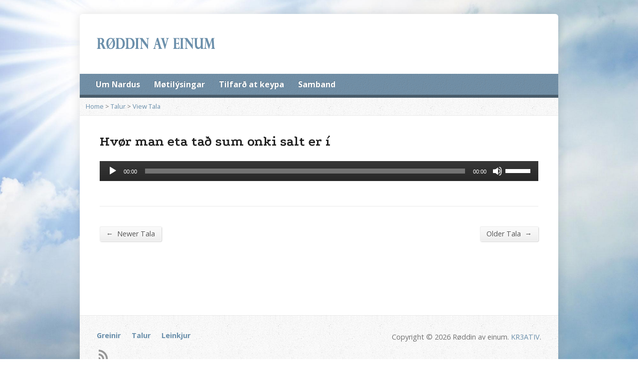

--- FILE ---
content_type: text/css
request_url: http://www.roddinaveinum.com/wp-content/themes/risen-child/style.css?ver=2.0.2
body_size: 499
content:
/*
Theme Name: Risen Child Theme
Theme URI: http://churchthemes.com/themes/risen
Author: churchthemes.com
Author URI: http://churchthemes.com
Description: A sample child theme for Risen.
Copyright: (c) 2012-2013 DreamDolphin Media, LLC
Template: risen
Version: 2.0.2
*/

/*
To override styles, copy them from the parent theme here, then change the properties.
You can also add new styles here. See styles/* for overriding the light and dark base styles.
Note: it is not necessary to @import the parent stylesheet here (see docs for more info)
*/


#intro {
    border-style: solid;
    border-width: 0 0 1px;
    font-size: 1.5em;
    letter-spacing: 1px;
    line-height: 1.4em;
    padding: 25px 10%;
    text-align: center;
}


#blog-single-header-meta {
    display: none !important;
}

.blog-time-author {
    display: none !important;
}

.box {
    display: none !important;
}

